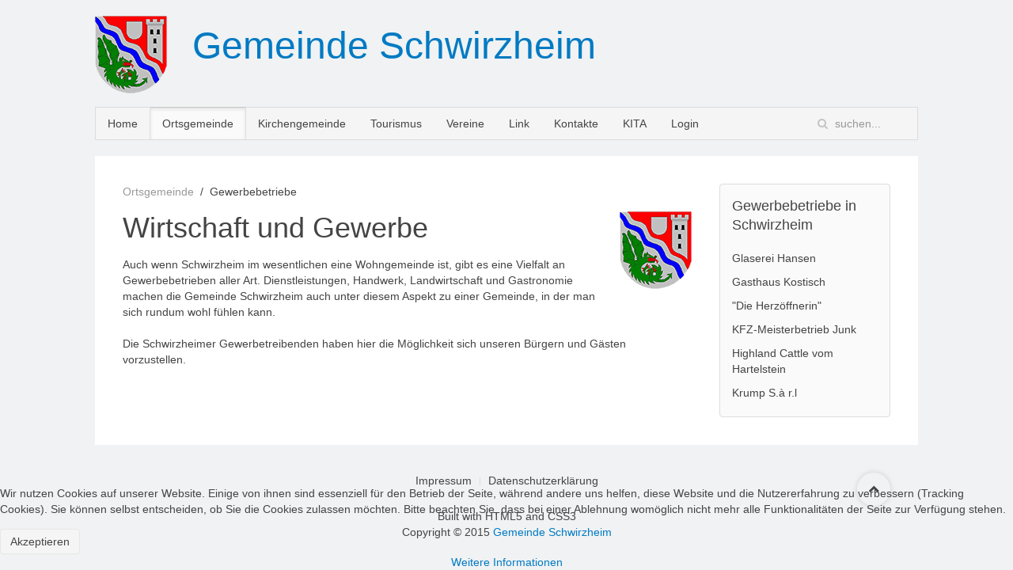

--- FILE ---
content_type: text/html; charset=utf-8
request_url: https://schwirzheim.de/index.php/ortsgemeinde/gewerbebetriebe
body_size: 22804
content:
<!DOCTYPE HTML>
<html prefix="og: http://ogp.me/ns#" lang="de-de" dir="ltr"  data-config='{"twitter":0,"plusone":0,"facebook":0,"style":"default"}'>
<head>
  <meta charset="utf-8">
<meta http-equiv="X-UA-Compatible" content="IE=edge">
<meta name="viewport" content="width=device-width, initial-scale=1">
<base href="https://schwirzheim.de/index.php/ortsgemeinde/gewerbebetriebe" />
	<meta name="keywords" content="Schwirzheim, schwirzheim, Gemeinde Schwirzheim" />
	<meta name="author" content="Der Chef" />
	<meta name="description" content="Website Homepage der  Gemeinde Schwirzheim" />
	<meta name="generator" content="Joomla! - Open Source Content Management" />
	<title>Gewerbebetriebe</title>
	<link href="https://schwirzheim.de/index.php/component/search/?Itemid=365&amp;format=opensearch" rel="search" title="Suchen Gemeinde Schwirzheim" type="application/opensearchdescription+xml" />
	<link href="/templates/wt_blank_pro/favicon.ico" rel="shortcut icon" type="image/vnd.microsoft.icon" />
	<link href="https://cdnjs.cloudflare.com/ajax/libs/simple-line-icons/2.4.1/css/simple-line-icons.min.css" rel="stylesheet" type="text/css" />
	<link href="/components/com_k2/css/k2.css?v=2.11.20240911" rel="stylesheet" type="text/css" />
	<link href="/media/plg_system_jcemediabox/css/jcemediabox.min.css?2c837ab2c7cadbdc35b5bd7115e9eff1" rel="stylesheet" type="text/css" />
	<link href="/plugins/system/cookiehint/css/style.css?59370e0eca2c5f67cea56459e5fca932" rel="stylesheet" type="text/css" />
	<style type="text/css">
#redim-cookiehint-bottom {position: fixed; z-index: 99999; left: 0px; right: 0px; bottom: 0px; top: auto !important;}
	</style>
	<script type="application/json" class="joomla-script-options new">{"csrf.token":"a9a94993bdc0999f4d0082075e5aa623","system.paths":{"root":"","base":""},"system.keepalive":{"interval":840000,"uri":"\/index.php\/component\/ajax\/?format=json"}}</script>
	<script src="/media/jui/js/jquery.min.js?59370e0eca2c5f67cea56459e5fca932" type="text/javascript"></script>
	<script src="/media/jui/js/jquery-noconflict.js?59370e0eca2c5f67cea56459e5fca932" type="text/javascript"></script>
	<script src="/media/jui/js/jquery-migrate.min.js?59370e0eca2c5f67cea56459e5fca932" type="text/javascript"></script>
	<script src="/media/k2/assets/js/k2.frontend.js?v=2.11.20240911&sitepath=/" type="text/javascript"></script>
	<script src="/media/plg_system_jcemediabox/js/jcemediabox.min.js?2c837ab2c7cadbdc35b5bd7115e9eff1" type="text/javascript"></script>
	<script src="/media/jui/js/bootstrap.min.js?59370e0eca2c5f67cea56459e5fca932" type="text/javascript"></script>
	<script src="/media/system/js/core.js?59370e0eca2c5f67cea56459e5fca932" type="text/javascript"></script>
	<!--[if lt IE 9]><script src="/media/system/js/polyfill.event.js?59370e0eca2c5f67cea56459e5fca932" type="text/javascript"></script><![endif]-->
	<script src="/media/system/js/keepalive.js?59370e0eca2c5f67cea56459e5fca932" type="text/javascript"></script>
	<script type="text/javascript">
jQuery(document).ready(function(){WfMediabox.init({"base":"\/","theme":"standard","width":"","height":"","lightbox":0,"shadowbox":0,"icons":1,"overlay":1,"overlay_opacity":0.8000000000000000444089209850062616169452667236328125,"overlay_color":"#000000","transition_speed":500,"close":2,"labels":{"close":"Close","next":"Next","previous":"Previous","cancel":"Cancel","numbers":"{{numbers}}","numbers_count":"{{current}} of {{total}}","download":"Download"},"swipe":true,"expand_on_click":true});});(function() {  if (typeof gtag !== 'undefined') {       gtag('consent', 'denied', {         'ad_storage': 'denied',         'ad_user_data': 'denied',         'ad_personalization': 'denied',         'functionality_storage': 'denied',         'personalization_storage': 'denied',         'security_storage': 'denied',         'analytics_storage': 'denied'       });     } })();
	</script>

<link rel="apple-touch-icon-precomposed" href="/templates/wt_blank_pro/apple_touch_icon.png">
<link rel="stylesheet" href="/templates/wt_blank_pro/css/bootstrap.css">
<link rel="stylesheet" href="/templates/wt_blank_pro/css/theme.css">
<link rel="stylesheet" href="/templates/wt_blank_pro/css/animate.css">
<link rel="stylesheet" href="/templates/wt_blank_pro/css/custom.css">
<script src="/templates/wt_blank_pro/warp/vendor/uikit/js/uikit.js"></script>
<script src="/templates/wt_blank_pro/warp/vendor/uikit/js/components/autocomplete.js"></script>
<script src="/templates/wt_blank_pro/warp/vendor/uikit/js/components/search.js"></script>
<script src="/templates/wt_blank_pro/warp/vendor/uikit/js/components/tooltip.js"></script>
<script src="/templates/wt_blank_pro/warp/js/social.js"></script>
<script src="/templates/wt_blank_pro/js/theme.js"></script>
<script src="/templates/wt_blank_pro/js/wow.min.js"></script>
<script src="/templates/wt_blank_pro/warp/vendor/uikit/js/components/sticky.js"></script>
<script src="/templates/wt_blank_pro/warp/vendor/uikit/js/components/accordion.js"></script>
<script src="/templates/wt_blank_pro/warp/vendor/uikit/js/components/parallax.js"></script>
<script src="/templates/wt_blank_pro/warp/vendor/uikit/js/components/notify.js"></script>
</head>
	<body class="tm-sidebar-a-right tm-sidebars-1 tm-isblog  layout-boxed">
		<div class="body-innerwrapper">
										<div class="tm-headerbar uk-clearfix uk-hidden-small">
					<div class="uk-container uk-container-center">
													<a class="tm-logo" href="https://schwirzheim.de">
	<p><img src="/images/Systembilder/Wappen_k---Farbe.png" alt="" />        <span style="font-family: tahoma,arial,helvetica,sans-serif; font-size: 36pt;">Gemeinde Schwirzheim</span></p></a>
																	</div>
				</div>
															<div data-uk-sticky="{media: 767}">
										<nav class="tm-navbar uk-navbar">
						<div class="uk-container uk-container-center">
															<ul class="uk-navbar-nav uk-hidden-small">
<li><a href="/index.php">Home</a></li><li class="uk-parent uk-active" data-uk-dropdown="{'preventflip':'y'}" aria-haspopup="true" aria-expanded="false"><a href="#">Ortsgemeinde</a>
<div class="uk-dropdown uk-dropdown-navbar uk-dropdown-width-1"><div class="uk-grid uk-dropdown-grid"><div class="uk-width-1-1"><ul class="uk-nav uk-nav-navbar"><li><a href="/index.php/ortsgemeinde/gemeinderat">Gemeinderat</a></li><li><a href="/index.php/ortsgemeinde/europasaal">Europasaal</a></li><li><a href="/index.php/ortsgemeinde/gruppenraum-3">Gruppenraum</a></li><li><a href="/index.php/ortsgemeinde/belegungsanfrage-gruppenraum" onclick="window.open(this.href, 'targetWindow', 'toolbar=no,location=no,status=no,menubar=no,scrollbars=yes,resizable=yes'); return false;">Belegungsanfrage Gruppenraum</a></li><li><a href="/index.php/ortsgemeinde/uebersichtskarte-gemeindehaus">Übersichtskarte Gemeindehaus</a></li><li class="uk-active"><a href="/index.php/ortsgemeinde/gewerbebetriebe">Gewerbebetriebe</a></li><li><a href="/index.php/ortsgemeinde/zukunfts-check-dorf">Zukunfts-Check Dorf</a></li><li><a href="/index.php/ortsgemeinde/aemter-und-behoerden">Ämter und Behörden</a></li><li><a href="/index.php/ortsgemeinde/veranstaltungskalender">Veranstaltungskalender</a></li><li><a href="/index.php/ortsgemeinde/muellkalender">Müllkalender</a></li><li><a href="/index.php/ortsgemeinde/dorfgeschichte">Dorfgeschichte</a></li><li><a href="/index.php/ortsgemeinde/einwohnerstatistiken">Einwohnerstatistiken</a></li><li><a href="/index.php/ortsgemeinde/dienstleistungsboerse">Dienstleistungsbörse</a></li></ul></div></div></div></li><li class="uk-parent" data-uk-dropdown="{'preventflip':'y'}" aria-haspopup="true" aria-expanded="false"><a href="/index.php/kirchengemeinde">Kirchengemeinde</a><div class="uk-dropdown uk-dropdown-navbar uk-dropdown-width-1"><div class="uk-grid uk-dropdown-grid"><div class="uk-width-1-1"><ul class="uk-nav uk-nav-navbar"><li><a href="/index.php/kirchengemeinde/kirche-st-margaretha">Kirche St. Margareta</a></li><li><a href="/index.php/kirchengemeinde/kirchengeschichte">Kirchengeschichte</a></li><li><a href="/index.php/kirchengemeinde/foerderverein">Förderverein</a></li><li><a href="/index.php/kirchengemeinde/pfarrgemeinderat">Pfarrbrief</a></li><li><a href="/index.php/kirchengemeinde/klappern">Klappern</a></li><li><a href="/index.php/kirchengemeinde/fronleichnam">Fronleichnam</a></li><li><a href="/index.php/kirchengemeinde/kirmes">Kirmes</a></li><li><a href="/index.php/kirchengemeinde/traditionelles">Traditionelles</a></li><li><a href="/index.php/kirchengemeinde/passend-anders">passend anders</a></li></ul></div></div></div></li><li class="uk-parent" data-uk-dropdown="{'preventflip':'y'}" aria-haspopup="true" aria-expanded="false"><a href="#">Tourismus</a>
<div class="uk-dropdown uk-dropdown-navbar uk-dropdown-width-1"><div class="uk-grid uk-dropdown-grid"><div class="uk-width-1-1"><ul class="uk-nav uk-nav-navbar"><li><a href="/index.php/tourismus/busfahrplan">Busfahrplan</a></li><li><a href="/index.php/tourismus/wanderwege">Wanderwege</a></li><li><a href="/index.php/tourismus/ferienwohnungen">Ferienwohnungen</a></li><li><a href="/index.php/tourismus/fotogalerie" onclick="window.open(this.href, 'targetWindow', 'toolbar=no,location=no,status=no,menubar=no,scrollbars=yes,resizable=yes'); return false;">Fotogalerie</a></li></ul></div></div></div></li><li class="uk-parent" data-uk-dropdown="{'preventflip':'y'}" aria-haspopup="true" aria-expanded="false"><a href="#">Vereine</a>
<div class="uk-dropdown uk-dropdown-navbar uk-dropdown-width-1"><div class="uk-grid uk-dropdown-grid"><div class="uk-width-1-1"><ul class="uk-nav uk-nav-navbar"><li><a href="/index.php/k2/ttc-schwirzheim-1960-e-v">TTC Schwirzheim 1960</a></li><li><a href="/index.php/k2/feuerwehr">Feuerwehr</a></li><li><a href="/index.php/k2/landfrauen">Prümer LandFrauen</a></li><li><a href="/index.php/k2/turnfrauen">Turnfrauen</a></li><li><a href="/index.php/k2/moehnen">Möhnen</a></li><li><a href="/index.php/k2/gitarrengruppe">Gitarrengruppe</a></li><li><a href="/index.php/k2/kiju">KiJu</a></li><li><a href="/index.php/k2/jugendverein">JV Hartelstein</a></li><li><a href="/index.php/k2/sing-mit">Sing mit</a></li></ul></div></div></div></li><li class="uk-parent" data-uk-dropdown="{'preventflip':'y'}" aria-haspopup="true" aria-expanded="false"><a href="#">Link</a>
<div class="uk-dropdown uk-dropdown-navbar uk-dropdown-width-1"><div class="uk-grid uk-dropdown-grid"><div class="uk-width-1-1"><ul class="uk-nav uk-nav-navbar"><li><a href="/index.php/bonus-pages/pruemer-rundschau">Prümer Rundschau</a></li><li><a href="/index.php/bonus-pages/wochenspiegel">Prümer Wochenspiegel</a></li><li><a href="/index.php/bonus-pages/eifel-journal">eifel journal</a></li><li><a href="https://www.swr.de/landesschau-rp/hierzuland/im-graben-schwirzheim/-/id=100766/did=7821582/nid=100766/1xkiwls/index.html" target="_blank" rel="noopener noreferrer">Hierzuland Im Graben</a></li><li><a href="https://susanne-wingels.de/von-geheimnisvollen-steinen-und-felsen-burgruine-hartelstein-bei-schwirzheim" onclick="window.open(this.href, 'targetWindow', 'toolbar=no,location=no,status=no,menubar=no,scrollbars=yes,resizable=yes,'); return false;">Infos über Schwirzheim und Burg Hartelstein</a></li></ul></div></div></div></li><li><a href="/index.php/kontakte">Kontakte</a></li><li><a href="/index.php/kiga">KITA</a></li></ul>

		<ul class="uk-navbar-nav uk-hidden-small">
			<li class="uk-parent" data-uk-dropdown>
				<a href="#">Login</a>
				<div class="uk-dropdown uk-dropdown-navbar">
<form class="uk-form" action="/index.php/ortsgemeinde/gewerbebetriebe" method="post">

	
	<div class="uk-form-row">
		<input class="uk-width-1-1" type="text" name="username" size="18" placeholder="Benutzername">
	</div>

	<div class="uk-form-row">
		<input class="uk-width-1-1" type="password" name="password" size="18" placeholder="Passwort">
	</div>

	
		<div class="uk-form-row">
				<label for="modlgn-remember-21467153">Angemeldet bleiben</label>
		<input id="modlgn-remember-21467153" type="checkbox" name="remember" value="yes" checked>
	</div>
		
	<div class="uk-form-row">
		<button class="uk-button uk-button-primary" value="Anmelden" name="Submit" type="submit">Anmelden</button>
	</div>

	<ul class="uk-list uk-margin-bottom-remove">
		<li><a href="/index.php/benutzerprofil-bearbeiten?view=reset">Passwort vergessen?</a></li>
		<li><a href="/index.php/benutzerprofil-bearbeiten?view=remind">Benutzername vergessen?</a></li>
					</ul>
	
		
	<input type="hidden" name="option" value="com_users">
	<input type="hidden" name="task" value="user.login">
	<input type="hidden" name="return" value="aHR0cHM6Ly9zY2h3aXJ6aGVpbS5kZS9pbmRleC5waHAvb3J0c2dlbWVpbmRlL2dld2VyYmViZXRyaWViZQ==">
	<input type="hidden" name="a9a94993bdc0999f4d0082075e5aa623" value="1" /></form>
</div>
			</li>
		</ul>							
															<a href="#offcanvas" class="uk-navbar-toggle uk-visible-small" data-uk-offcanvas></a>
							
															<div class="uk-navbar-flip">
									<div class="uk-navbar-content uk-hidden-small">
<form id="search-40-696b43b9b7973" class="uk-search" action="/index.php/ortsgemeinde/gewerbebetriebe" method="post" data-uk-search="{'source': '/index.php/component/search/?tmpl=raw&amp;type=json&amp;ordering=&amp;searchphrase=all', 'param': 'searchword', 'msgResultsHeader': 'Suchergebnis', 'msgMoreResults': 'Weitere Ergebnisse', 'msgNoResults': 'Nichts gefunden', flipDropdown: 1}">
	<input class="uk-search-field" type="text" name="searchword" placeholder="suchen...">
	<input type="hidden" name="task"   value="search">
	<input type="hidden" name="option" value="com_search">
	<input type="hidden" name="Itemid" value="365">
</form>
</div>
								</div>
							
													</div>
					</nav>
										</div>
																												<div id="tm-main" class="tm-block  tm-block-default">
						<div class="uk-container uk-container-center">
						<div class="tm-middle uk-grid" data-uk-grid-match="" data-uk-grid-margin>
															<div class="tm-main uk-width-medium-3-4">
																												<main class="tm-content">
																							<ul class="uk-breadcrumb"><li><span>Ortsgemeinde</span></li><li class="uk-active"><span>Gewerbebetriebe</span></li></ul>
																						<div id="system-message-container">
</div>
<article class="uk-article" >

	
	
	
	
						<img class="uk-align-right" src="/images/Systembilder/Wappen_k---Farbe.png" alt="">
			
	
			
<div id="page_margins">
<div id="page">
<div id="main">
<div id="col3">
<div id="col3_content" class="clearfix">
<div id="appContent">
<div class="EinzelVariante">
<h1>Wirtschaft und Gewerbe</h1>

<div>Auch wenn Schwirzheim im wesentlichen eine Wohngemeinde ist, gibt es eine Vielfalt an Gewerbebetrieben aller Art. Dienstleistungen, Handwerk, Landwirtschaft und Gastronomie machen die Gemeinde Schwirzheim auch unter diesem Aspekt zu einer Gemeinde, in der man sich rundum wohl fühlen kann.</div>
<div>&nbsp;</div>
<div>Die Schwirzheimer Gewerbetreibenden haben hier die Möglichkeit sich unseren Bürgern und Gästen vorzustellen.</div>
<div>&nbsp;</div>
<div>
<p>&nbsp;</p>
</div>
</div>
</div>
</div>
</div>
</div>
</div>
</div> 	
	
	
	
	
	
	
</article>
										</main>
																										</div>
																																														<aside class="tm-sidebar-a uk-width-medium-1-4"><div class="uk-panel uk-panel-box"><h3 class="uk-panel-title">Gewerbebetriebe in Schwirzheim</h3><ul class="uk-nav uk-nav-parent-icon uk-nav-side" data-uk-nav="{}">
<li><a href="/index.php/glaserei-hansen">Glaserei Hansen</a></li><li><a href="/index.php/kostisch">Gasthaus Kostisch</a></li><li><a href="/index.php/kerstin-werner">"Die Herzöffnerin"</a></li><li><a href="/index.php/kfz-junk">KFZ-Meisterbetrieb Junk</a></li><li><a href="/index.php/highland-cattle-vom-hartelstein">Highland Cattle vom Hartelstein</a></li><li><a href="/index.php/krump-s-a-r-l">Krump S.à r.l</a></li></ul></div></aside>
																					</div>
					</div>
					</div>
																		<div class="tm-footer tm-block">
							<footer id="tm-footer" class="tm-footer">
					<div class="uk-container uk-container-center">
													<a class="tm-totop-scroller" data-uk-smooth-scroll href="#"></a>
												<div class="uk-panel"><ul class="uk-subnav uk-subnav-line uk-flex-center">
<li><a href="/index.php/impressum">Impressum</a></li><li><a href="/index.php/datenschutzerklaerung">Datenschutzerklärung</a></li></ul></div>
<div class="uk-panel">
	<p>Built with HTML5 and CSS3 <br />Copyright © 2015 <a href="https://www.schwirzheim.de">Gemeinde Schwirzheim</a></p></div>					</div>
				</footer>
			
		</div>
							<div id="offcanvas" class="uk-offcanvas">
				<div class="uk-offcanvas-bar"><ul class="uk-nav uk-nav-offcanvas">
<li><a href="/index.php">Home</a></li><li class="uk-parent uk-active"><a href="#">Ortsgemeinde</a>
<ul class="uk-nav-sub"><li><a href="/index.php/ortsgemeinde/gemeinderat">Gemeinderat</a></li><li><a href="/index.php/ortsgemeinde/europasaal">Europasaal</a></li><li><a href="/index.php/ortsgemeinde/gruppenraum-3">Gruppenraum</a></li><li><a href="/index.php/ortsgemeinde/belegungsanfrage-gruppenraum" onclick="window.open(this.href, 'targetWindow', 'toolbar=no,location=no,status=no,menubar=no,scrollbars=yes,resizable=yes'); return false;">Belegungsanfrage Gruppenraum</a></li><li><a href="/index.php/ortsgemeinde/uebersichtskarte-gemeindehaus">Übersichtskarte Gemeindehaus</a></li><li class="uk-active"><a href="/index.php/ortsgemeinde/gewerbebetriebe">Gewerbebetriebe</a></li><li><a href="/index.php/ortsgemeinde/zukunfts-check-dorf">Zukunfts-Check Dorf</a></li><li><a href="/index.php/ortsgemeinde/aemter-und-behoerden">Ämter und Behörden</a></li><li><a href="/index.php/ortsgemeinde/veranstaltungskalender">Veranstaltungskalender</a></li><li><a href="/index.php/ortsgemeinde/muellkalender">Müllkalender</a></li><li><a href="/index.php/ortsgemeinde/dorfgeschichte">Dorfgeschichte</a></li><li><a href="/index.php/ortsgemeinde/einwohnerstatistiken">Einwohnerstatistiken</a></li><li><a href="/index.php/ortsgemeinde/dienstleistungsboerse">Dienstleistungsbörse</a></li></ul></li><li class="uk-parent"><a href="/index.php/kirchengemeinde">Kirchengemeinde</a><ul class="uk-nav-sub"><li><a href="/index.php/kirchengemeinde/kirche-st-margaretha">Kirche St. Margareta</a></li><li><a href="/index.php/kirchengemeinde/kirchengeschichte">Kirchengeschichte</a></li><li><a href="/index.php/kirchengemeinde/foerderverein">Förderverein</a></li><li><a href="/index.php/kirchengemeinde/pfarrgemeinderat">Pfarrbrief</a></li><li><a href="/index.php/kirchengemeinde/klappern">Klappern</a></li><li><a href="/index.php/kirchengemeinde/fronleichnam">Fronleichnam</a></li><li><a href="/index.php/kirchengemeinde/kirmes">Kirmes</a></li><li><a href="/index.php/kirchengemeinde/traditionelles">Traditionelles</a></li><li><a href="/index.php/kirchengemeinde/passend-anders">passend anders</a></li></ul></li><li class="uk-parent"><a href="#">Tourismus</a>
<ul class="uk-nav-sub"><li><a href="/index.php/tourismus/busfahrplan">Busfahrplan</a></li><li><a href="/index.php/tourismus/wanderwege">Wanderwege</a></li><li><a href="/index.php/tourismus/ferienwohnungen">Ferienwohnungen</a></li><li><a href="/index.php/tourismus/fotogalerie" onclick="window.open(this.href, 'targetWindow', 'toolbar=no,location=no,status=no,menubar=no,scrollbars=yes,resizable=yes'); return false;">Fotogalerie</a></li></ul></li><li class="uk-parent"><a href="#">Vereine</a>
<ul class="uk-nav-sub"><li><a href="/index.php/k2/ttc-schwirzheim-1960-e-v">TTC Schwirzheim 1960</a></li><li><a href="/index.php/k2/feuerwehr">Feuerwehr</a></li><li><a href="/index.php/k2/landfrauen">Prümer LandFrauen</a></li><li><a href="/index.php/k2/turnfrauen">Turnfrauen</a></li><li><a href="/index.php/k2/moehnen">Möhnen</a></li><li><a href="/index.php/k2/gitarrengruppe">Gitarrengruppe</a></li><li><a href="/index.php/k2/kiju">KiJu</a></li><li><a href="/index.php/k2/jugendverein">JV Hartelstein</a></li><li><a href="/index.php/k2/sing-mit">Sing mit</a></li></ul></li><li class="uk-parent"><a href="#">Link</a>
<ul class="uk-nav-sub"><li><a href="/index.php/bonus-pages/pruemer-rundschau">Prümer Rundschau</a></li><li><a href="/index.php/bonus-pages/wochenspiegel">Prümer Wochenspiegel</a></li><li><a href="/index.php/bonus-pages/eifel-journal">eifel journal</a></li><li><a href="https://www.swr.de/landesschau-rp/hierzuland/im-graben-schwirzheim/-/id=100766/did=7821582/nid=100766/1xkiwls/index.html" target="_blank" rel="noopener noreferrer">Hierzuland Im Graben</a></li><li><a href="https://susanne-wingels.de/von-geheimnisvollen-steinen-und-felsen-burgruine-hartelstein-bei-schwirzheim" onclick="window.open(this.href, 'targetWindow', 'toolbar=no,location=no,status=no,menubar=no,scrollbars=yes,resizable=yes,'); return false;">Infos über Schwirzheim und Burg Hartelstein</a></li></ul></li><li><a href="/index.php/kontakte">Kontakte</a></li><li><a href="/index.php/kiga">KITA</a></li></ul></div>
			</div>
				</div>
	
<div id="redim-cookiehint-bottom">   <div id="redim-cookiehint">     <div class="cookiecontent">   <p>Wir nutzen Cookies auf unserer Website. Einige von ihnen sind essenziell für den Betrieb der Seite, während andere uns helfen, diese Website und die Nutzererfahrung zu verbessern (Tracking Cookies). Sie können selbst entscheiden, ob Sie die Cookies zulassen möchten. Bitte beachten Sie, dass bei einer Ablehnung womöglich nicht mehr alle Funktionalitäten der Seite zur Verfügung stehen.</p>    </div>     <div class="cookiebuttons">        <a id="cookiehintsubmit" onclick="return cookiehintsubmit(this);" href="https://schwirzheim.de/index.php/ortsgemeinde/gewerbebetriebe?rCH=2"         class="btn">Akzeptieren</a>          <div class="text-center" id="cookiehintinfo">                <a target="_self" href="https://schwirzheim.de/index.php/datenschutzerklaerung">Weitere Informationen</a>                      </div>      </div>     <div class="clr"></div>   </div> </div>  <script type="text/javascript">        document.addEventListener("DOMContentLoaded", function(event) {         if (!navigator.cookieEnabled){           document.getElementById('redim-cookiehint-bottom').remove();         }       });        function cookiehintfadeOut(el) {         el.style.opacity = 1;         (function fade() {           if ((el.style.opacity -= .1) < 0) {             el.style.display = "none";           } else {             requestAnimationFrame(fade);           }         })();       }         function cookiehintsubmit(obj) {         document.cookie = 'reDimCookieHint=1; expires=Mon, 19 Jan 2026 23:59:59 GMT;57; path=/';         cookiehintfadeOut(document.getElementById('redim-cookiehint-bottom'));         return true;       }        function cookiehintsubmitno(obj) {         document.cookie = 'reDimCookieHint=-1; expires=0; path=/';         cookiehintfadeOut(document.getElementById('redim-cookiehint-bottom'));         return true;       }  </script>  
</body>
	</html>
